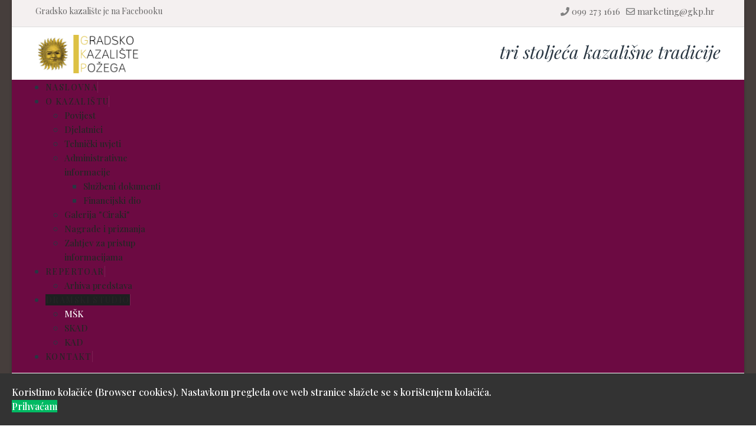

--- FILE ---
content_type: text/html; charset=utf-8
request_url: https://www.gkp.hr/dramski-studio/mala-skola-kazalista/484-kako-pre-odgojiti-roditelje
body_size: 10053
content:

<!doctype html>
<html lang="hr-hr" dir="ltr">
	<head>
		
		<meta name="viewport" content="width=device-width, initial-scale=1, shrink-to-fit=no">
		<meta charset="utf-8" />
	<base href="https://www.gkp.hr/dramski-studio/mala-skola-kazalista/484-kako-pre-odgojiti-roditelje" />
	<meta name="keywords" content="gradsko kazalište, požega, predstave, " />
	<meta name="author" content="Marija" />
	<meta name="description" content="Gradsko kazalište Požega započelo je osvajati i odgajati svoju publiku ponajprije redovitim repertoarom za djecu i odrasle, sastavljenom uglavnom od predstava gostujućih kazališta. S obzirom na to da nema vlastiti ansambl, kazalište je vlastitu produkciju gradilo temeljem principa &quot;učenja kazališta&quot;, odnosno sretnim spajanjem stručnih kazališnih gostiju (pedagoga, redatelja, dramaturga, scenografa), požeških amatera i bogate literarne baštine požeštine." />
	<meta name="generator" content="Helix Ultimate - The Most Popular Joomla! Template Framework." />
	<title>Kako (pre)odgojiti roditelje - Gradsko kazalište Požega</title>
	<link href="/images/favicon.ico" rel="shortcut icon" type="image/vnd.microsoft.icon" />
	<link href="https://cdn.jsdelivr.net/npm/@fancyapps/fancybox@3.5.7/dist/jquery.fancybox.min.css" rel="stylesheet" />
	<link href="/plugins/content/jw_sigpro/jw_sigpro/tmpl/Elegant/css/template.css?t=1676223229" rel="stylesheet" media="screen" />
	<link href="/plugins/content/jw_sigpro/jw_sigpro/includes/css/print.css" rel="stylesheet" media="print" />
	<link href="/plugins/system/jce/css/content.css?badb4208be409b1335b815dde676300e" rel="stylesheet" />
	<link href="/plugins/system/screenreader/screenreader/libraries/controller/css/awesome.css" rel="stylesheet" />
	<link href="//fonts.googleapis.com/css?family=Playfair Display:100,100i,200,200i,300,300i,400,400i,500,500i,600,600i,700,700i,800,800i,900,900i&subset=latin-ext&display=swap" rel="stylesheet" media="none" onload="media=&quot;all&quot;" />
	<link href="/templates/shaper_helixultimate/css/bootstrap.min.css" rel="stylesheet" />
	<link href="/plugins/system/helixultimate/assets/css/system-j3.min.css" rel="stylesheet" />
	<link href="/templates/shaper_helixultimate/css/font-awesome.min.css" rel="stylesheet" />
	<link href="/templates/shaper_helixultimate/css/v4-shims.min.css" rel="stylesheet" />
	<link href="/templates/shaper_helixultimate/css/template.css" rel="stylesheet" />
	<link href="/templates/shaper_helixultimate/css/presets/default.css" rel="stylesheet" />
	<link href="/templates/shaper_helixultimate/css/custom.css" rel="stylesheet" />
	<link href="/plugins/system/spcookieconsent/assets/css/style.css" rel="stylesheet" />
	<link href="/modules/mod_rseventspro_calendar/style.css" rel="stylesheet" />
	<link href="https://www.gkp.hr/modules/mod_rseventspro_upcoming/style.css" rel="stylesheet" />
	<link href="/modules/mod_djmegamenu/themes/default/css/djmegamenu.css?v=4.0.0.pro" rel="stylesheet" />
	<link href="/modules/mod_djmegamenu/assets/css/animations.css?v=4.0.0.pro" rel="stylesheet" />
	<link href="/modules/mod_djmegamenu/mobilethemes/dark/djmobilemenu.css?v=4.0.0.pro" rel="stylesheet" />
	<link href="//maxcdn.bootstrapcdn.com/font-awesome/4.7.0/css/font-awesome.min.css" rel="stylesheet" />
	<style>

        /* Custom for SIGPro */
        b.fancyboxCounter {margin-right:10px;}
        .fancybox-caption__body {overflow:visible;}
    #accessibility-links #text_plugin{width:80px;}:focus{outline: 2px solid #ff0000 !important;}.dj-megamenu-default {z-index:auto;}
#TB_next, #TB_prev {
    font-size: 16px !important;
}
.sp-module.najave {
    background-color: #ddc144;
}body{font-family: 'Playfair Display', sans-serif;font-size: 16px;font-weight: 400;text-decoration: none;}
h1{font-family: 'Playfair Display', sans-serif;font-size: 34px;font-weight: 600;text-decoration: none;}
h2{font-family: 'Playfair Display', sans-serif;font-size: 30px;font-weight: 500;text-decoration: none;}
h3{font-family: 'Playfair Display', sans-serif;font-size: 22px;font-weight: 400;text-decoration: none;}
.sp-megamenu-parent > li > a, .sp-megamenu-parent > li > span, .sp-megamenu-parent .sp-dropdown li.sp-menu-item > a{font-family: 'Playfair Display', sans-serif;font-size: 18px;font-weight: 500;text-decoration: none;}
.logo-image {height:65px;}.logo-image-phone {height:65px;}#sp-cookie-consent {background-color: #333333; color: #ffffff; }#sp-cookie-consent a, #sp-cookie-consent a:hover, #sp-cookie-consent a:focus, #sp-cookie-consent a:active {color: #f5f5f5; }#sp-cookie-consent .sp-cookie-allow {background-color: #00ba63; color: #ffffff;}#sp-cookie-consent .sp-cookie-allow:hover, #sp-cookie-consent .sp-cookie-allow:active, #sp-cookie-consent .sp-cookie-allow:focus {color: #ffffff;}		.dj-hideitem { display: none !important; }

		@media (min-width: 980px) {	
			#dj-megamenu148mobile { display: none; }
		}
		@media (max-width: 979px) {
			#dj-megamenu148, #dj-megamenu148sticky, #dj-megamenu148placeholder { display: none !important; }
		}
	
	</style>
	<script type="application/json" class="joomla-script-options new">{"data":{"breakpoints":{"tablet":991,"mobile":480},"header":{"stickyOffset":"100"}},"csrf.token":"1c3e1ac96851c8f4c8064302c62e5ac6","system.paths":{"root":"","base":""}}</script>
	<script src="/media/jui/js/jquery.min.js?9be2892f1601494fead5540ba9b2e034"></script>
	<script src="/media/jui/js/jquery-noconflict.js?9be2892f1601494fead5540ba9b2e034"></script>
	<script src="/media/jui/js/jquery-migrate.min.js?9be2892f1601494fead5540ba9b2e034"></script>
	<script src="https://cdn.jsdelivr.net/npm/@fancyapps/fancybox@3.5.7/dist/jquery.fancybox.min.js"></script>
	<script src="/plugins/content/jw_sigpro/jw_sigpro/includes/js/behaviour.js"></script>
	<script src="/plugins/system/screenreader/screenreader/languages/hr-HR.js"></script>
	<script src="/plugins/system/screenreader/screenreader/libraries/tts/soundmanager/soundmanager2.js"></script>
	<script src="/plugins/system/screenreader/screenreader/libraries/tts/responsivevoice.js" defer></script>
	<script src="/plugins/system/screenreader/screenreader/libraries/tts/tts.js" defer></script>
	<script src="/plugins/system/screenreader/screenreader/libraries/controller/controller.js" defer></script>
	<script src="/templates/shaper_helixultimate/js/bootstrap.bundle.min.js"></script>
	<script src="/templates/shaper_helixultimate/js/main.js"></script>
	<script src="/plugins/system/spcookieconsent/assets/js/script.js"></script>
	<script src="/media/system/js/core.js?9be2892f1601494fead5540ba9b2e034"></script>
	<script src="/components/com_rseventspro/assets/js/scripts.js"></script>
	<script src="/modules/mod_djmegamenu/assets/js/jquery.djmegamenu.js?v=4.0.0.pro" defer></script>
	<script src="/modules/mod_djmegamenu/assets/js/jquery.djmobilemenu.js?v=4.0.0.pro" defer></script>
	<script>

        (function($) {
            $(document).ready(function() {
                $.fancybox.defaults.i18n.en = {
                    CLOSE: "Close",
                    DOWNLOAD: "Download",
                    ERROR: "The requested content cannot be loaded.<br/>Please try again later.",
                    FULL_SCREEN: "Full Screen",
                    NEXT: "Next",
                    PLAY_START: "Start Slideshow",
                    PLAY_STOP: "Pause Slideshow",
                    PREV: "Previous",
                    SHARE: "Share",
                    THUMBS: "Thumbnails",
                    ZOOM: "Zoom"
                };
                $.fancybox.defaults.lang = 'en';
                $('a.fancybox-gallery').fancybox({
                    buttons: [
                        'slideShow',
                        'fullScreen',
                        'thumbs',
                        'share',
                        //'download',
                        //'zoom',
                        'close'
                    ],
                    slideShow: {
                        autoStart: false,
                        speed: 5000
                    },
                    beforeShow: function(instance, current) {
                        if (current.type === 'image') {
                            var title = current.opts.$orig.attr('title');
                            current.opts.caption = (title.length ? '<b class="fancyboxCounter">Image ' + (current.index + 1) + ' of ' + instance.group.length + '</b>' + ' | ' + title : '');
                        }
                    }
                });
            });
        })(jQuery);
    window.soundManager.url = 'https://www.gkp.hr/plugins/system/screenreader/screenreader/libraries/tts/soundmanager/swf/';
										  window.soundManager.debugMode = false;  
										  window.soundManager.defaultOptions.volume = 80;var screenReaderConfigOptions = {	baseURI: 'https://www.gkp.hr/',
																			token: 'ee581fed5744e20f7e50d42bca3fc074',
																			langCode: 'hr',
																			chunkLength: 300,
																			screenReaderVolume: '80',
																			screenReaderVoiceSpeed: 'normal',
																			position: 'bottomright',
																			scrolling: 'fixed',
																			targetAppendto: 'html',
																			targetAppendMode: 'bottom',
																			preload: 1,
																			autoBackgroundColor: 0,
																			readPage: 1,
																			readChildNodes: 1,
																			ieHighContrast: 1,
																			ieHighContrastAdvanced: 1,
																			selectedStorage: 'session',
																			gtranslateIntegration: 0,
																			selectMainpageareaText: 0,
																			excludeScripts: 1,
																			readImages: 0,
																			readImagesAttribute: 'alt',
																			readImagesOrdering: 'before',
																			readImagesHovering: 0,
																			mainpageSelector: '*[name*=main], *[class*=main], *[id*=main], *[id*=container], *[class*=container]',
																			showlabel: 0,
																			labeltext: 'Screen Reader',
																			screenreaderIcon: 'wheelchair',
																			screenreader: 0,
																			highcontrast: 1,
																			highcontrastAlternate: 0,
																			colorHue: 180,
																			colorBrightness: 6,
																			rootTarget: 0,
																			dyslexicFont: 1,
																			grayHues: 1,
																			spacingSize: 1,
																			bigCursor: 1,
																			fontsizeMinimizedToolbar: 0,
																			fontsize: 1,
																			fontsizeDefault: 100,
																			fontsizeMin: 50,
																			fontsizeMax: 200,
																			fontsizeSelector: '',
																			fontSizeHeadersIncrement: 20,
																			toolbarBgcolor: '#eeeeee',
																			template: 'awesome.css',
																			templateOrientation: 'vertical',
																			accesskey_play: 'P',
																			accesskey_pause: 'E',
																			accesskey_stop: 'S',
																			accesskey_increase: 'O',
																			accesskey_decrease: 'U',
																			accesskey_reset: 'R',
																			accesskey_highcontrast: 'H',
																			accesskey_highcontrast2: 'J',
																			accesskey_highcontrast3: 'K',
																			accesskey_dyslexic: 'D',
																			accesskey_grayhues: 'G',
																			accesskey_spacingsize_increase: 'M',
																			accesskey_spacingsize_decrease: 'N',
																			accesskey_bigcursor: 'W',
																			accesskey_skiptocontents: 'C',
																			accesskey_minimized: 'L',
																			volume_accesskeys: 1,
																			readerEngine: 'proxy_responsive',
																			useMobileReaderEngine: 0,
																			mobileReaderEngine: 'proxy_responsive',
																			proxyResponsiveApikey: 'YkiNlVQr',
																			hideOnMobile: 0,
																			useMinimizedToolbar: 1,
																			statusMinimizedToolbar: 'closed',
																			showSkipToContents: 0,
																			skipToContentsSelector: '',
																			removeLinksTarget: 0,
																			resetButtonBehavior: 'all'
																		};template="shaper_helixultimate";
	(function(){
		var cb = function() {
			var add = function(css, id) {
				if(document.getElementById(id)) return;
				
				var l = document.createElement('link'); l.rel = 'stylesheet'; l.id = id; l.href = css;
				var h = document.getElementsByTagName('head')[0]; h.appendChild(l);
			}
			add('/media/djextensions/css/animate.min.css', 'animate_min_css');
			add('/media/djextensions/css/animate.ext.css', 'animate_ext_css');
		};
		var raf = requestAnimationFrame || mozRequestAnimationFrame || webkitRequestAnimationFrame || msRequestAnimationFrame;
		if (raf) raf(cb);
		else window.addEventListener('load', cb);
	})();
	</script>
	</head>
	<body class="site helix-ultimate hu com_content com-content view-article layout-default task-none itemid-63 hr-hr ltr layout-boxed offcanvas-init offcanvs-position-right"><div class="dj-offcanvas-wrapper"><div class="dj-offcanvas-pusher"><div class="dj-offcanvas-pusher-in">

		
		
		<div class="body-wrapper">
			<div class="body-innerwrapper">
								
<section id="sp-top-bar" >

						<div class="container">
				<div class="container-inner">
			
	
<div class="row">
	<div id="sp-top1" class="col-lg-5 "><div class="sp-column "><div class="sp-module "><div class="sp-module-content">

<div class="custom"  >
	<p><a href="https://www.facebook.com/gradsko.pozega" target="_blank" rel="noopener">Gradsko kazalište je na Facebooku </a></p></div>
</div></div></div></div><div id="sp-top2" class="col-lg-7 "><div class="sp-column "><ul class="sp-contact-info"><li class="sp-contact-phone"><span class="fas fa-phone" aria-hidden="true"></span> <a href="tel:0992731616">099 273 1616</a></li><li class="sp-contact-email"><span class="far fa-envelope" aria-hidden="true"></span> <a href="mailto:marketing@gkp.hr">marketing@gkp.hr</a></li></ul></div></div></div>
							</div>
			</div>
			
</section>
<header id="sp-header" >

						<div class="container">
				<div class="container-inner">
			
	
<div class="row">
	<div id="sp-logo" class="col-6 col-sm-6 col-lg-4 "><div class="sp-column  d-flex align-items-center"><div class="logo"><a href="/">
				<img class='logo-image '
					srcset='https://www.gkp.hr/images/K1b.png 1x'
					src='https://www.gkp.hr/images/K1b.png'
					height='65px'
					alt='Gradsko kazalište Požega'
				/>
				</a></div></div></div><div id="sp-top3" class="col-lg-8 d-none d-sm-none d-md-block"><div class="sp-column  d-flex align-items-center"><div class="sp-module  slogan"><div class="sp-module-content">

<div class="custom slogan"  >
	<p>tri stoljeća kazališne tradicije</p></div>
</div></div></div></div></div>
							</div>
			</div>
			
</header>
<section id="sp-izbornik" >

						<div class="container">
				<div class="container-inner">
			
	
<div class="row">
	<div id="sp-position1" class="col-lg-12 "><div class="sp-column "><div class="sp-module "><div class="sp-module-content">
<div class="dj-megamenu-wrapper">


<ul id="dj-megamenu148" class="dj-megamenu dj-megamenu-default horizontalMenu "
	data-options='{"wrap":null,"animIn":"fadeInUp","animOut":"zoomOut","animSpeed":"normal","openDelay":"250","closeDelay":"500","event":"mouseenter","fixed":"0","offset":"0","theme":"default","direction":"ltr","wcag":"1"}' data-trigger="979">
<li class="dj-up itemid171 first"><a class="dj-up_a  " href="/" ><span >Naslovna</span></a></li><li class="dj-up itemid53 parent"><a class="dj-up_a  " href="/o-nama" ><span class="dj-drop" >O kazalištu<em class="arrow" aria-hidden="true"></em></span></a><div class="dj-subwrap  single_column subcols1" style=""><div class="dj-subwrap-in" style="width:200px;"><div class="dj-subcol" style="width:200px"><ul class="dj-submenu"><li class="itemid54 first"><a href="/o-nama/povijest" >Povijest</a></li><li class="itemid55"><a href="/o-nama/djelatnici" >Djelatnici</a></li><li class="itemid56"><a href="/o-nama/tehnicki-uvjeti" >Tehnički uvjeti</a></li><li class="itemid67 parent"><a class="dj-more " href="/o-nama/programski-i-financijski-plan" >Administrativne informacije<em class="arrow" aria-hidden="true"></em></a><div class="dj-subwrap  single_column subcols1" style=""><div class="dj-subwrap-in" style="width:200px;"><div class="dj-subcol" style="width:200px"><ul class="dj-submenu"><li class="itemid538 first"><a href="/o-nama/programski-i-financijski-plan/sluzbeni-dokumenti" >Službeni dokumenti</a></li><li class="itemid539"><a href="/o-nama/programski-i-financijski-plan/financijski-dio" >Financijski dio</a></li></ul></div><div style="clear:both;height:0"></div></div></div></li><li class="itemid60"><a href="/o-nama/galerija-ciraki" >Galerija &quot;Ciraki&quot;</a></li><li class="itemid306"><a href="/o-nama/nagrade-i-priznanja" >Nagrade i priznanja</a></li><li class="itemid473"><a href="/o-nama/zahtjev-za-pristup-informacijama" >Zahtjev za pristup informacijama</a></li></ul></div><div style="clear:both;height:0"></div></div></div></li><li class="dj-up itemid58 parent"><a class="dj-up_a  " href="/repertoar" ><span class="dj-drop" >Repertoar<em class="arrow" aria-hidden="true"></em></span></a><div class="dj-subwrap  single_column subcols1" style=""><div class="dj-subwrap-in" style="width:200px;"><div class="dj-subcol" style="width:200px"><ul class="dj-submenu"><li class="itemid65 first"><a href="/repertoar/arhiva-predstava" >Arhiva predstava</a></li></ul></div><div style="clear:both;height:0"></div></div></div></li><li class="dj-up itemid61 active parent"><a class="dj-up_a active " href="/dramski-studio" ><span class="dj-drop" >Dramski studio<em class="arrow" aria-hidden="true"></em></span></a><div class="dj-subwrap  single_column subcols1" style=""><div class="dj-subwrap-in" style="width:200px;"><div class="dj-subcol" style="width:200px"><ul class="dj-submenu"><li class="itemid63 first current active"><a class="active " href="/dramski-studio/mala-skola-kazalista" >MŠK</a></li><li class="itemid62"><a href="/dramski-studio/skad" >SKAD</a></li><li class="itemid236"><a href="/dramski-studio/stariji-amateri" >KAD</a></li></ul></div><div style="clear:both;height:0"></div></div></div></li><li class="dj-up itemid64"><a class="dj-up_a  " href="/kontakti" ><span >Kontakt</span></a></li></ul>


	<div id="dj-megamenu148mobile" class="dj-megamenu-accordion dj-megamenu-accordion-dark dj-pos-static  dj-align-right ">
		<a href="#" class="dj-mobile-open-btn" aria-label="Open mobile menu"><span class="fa fa-bars" aria-hidden="true"></span></a>		
		<div class="dj-accordion dj-accordion-dark ">
			<div class="dj-accordion-in">
				<ul class="dj-mobile-nav dj-mobile-dark ">
<li class="dj-mobileitem itemid-171"><a href="/" >Naslovna</a></li><li class="dj-mobileitem itemid-53 deeper parent"><a href="/o-nama" >O kazalištu</a><ul class="dj-mobile-nav-child"><li class="dj-mobileitem itemid-54"><a href="/o-nama/povijest" >Povijest</a></li><li class="dj-mobileitem itemid-55"><a href="/o-nama/djelatnici" >Djelatnici</a></li><li class="dj-mobileitem itemid-56"><a href="/o-nama/tehnicki-uvjeti" >Tehnički uvjeti</a></li><li class="dj-mobileitem itemid-67 deeper parent"><a href="/o-nama/programski-i-financijski-plan" >Administrativne informacije</a><ul class="dj-mobile-nav-child"><li class="dj-mobileitem itemid-538"><a href="/o-nama/programski-i-financijski-plan/sluzbeni-dokumenti" >Službeni dokumenti</a></li><li class="dj-mobileitem itemid-539"><a href="/o-nama/programski-i-financijski-plan/financijski-dio" >Financijski dio</a></li></ul></li><li class="dj-mobileitem itemid-60"><a href="/o-nama/galerija-ciraki" >Galerija &quot;Ciraki&quot;</a></li><li class="dj-mobileitem itemid-306"><a href="/o-nama/nagrade-i-priznanja" >Nagrade i priznanja</a></li><li class="dj-mobileitem itemid-473"><a href="/o-nama/zahtjev-za-pristup-informacijama" >Zahtjev za pristup informacijama</a></li></ul></li><li class="dj-mobileitem itemid-58 deeper parent"><a href="/repertoar" >Repertoar</a><ul class="dj-mobile-nav-child"><li class="dj-mobileitem itemid-65"><a href="/repertoar/arhiva-predstava" >Arhiva predstava</a></li></ul></li><li class="dj-mobileitem itemid-61 active deeper parent"><a href="/dramski-studio" >Dramski studio</a><ul class="dj-mobile-nav-child"><li class="dj-mobileitem itemid-63 current active"><a href="/dramski-studio/mala-skola-kazalista" >MŠK</a></li><li class="dj-mobileitem itemid-62"><a href="/dramski-studio/skad" >SKAD</a></li><li class="dj-mobileitem itemid-236"><a href="/dramski-studio/stariji-amateri" >KAD</a></li></ul></li><li class="dj-mobileitem itemid-64"><a href="/kontakti" >Kontakt</a></li></ul>
			</div>
		</div>
	</div>


</div></div></div></div></div></div>
							</div>
			</div>
			
</section>
<section id="sp-section-5" >

				
	
<div class="row">
	<div id="sp-title" class="col-lg-12 "><div class="sp-column "></div></div></div>
				
</section>
<section id="sp-main-body" >

										<div class="container">
					<div class="container-inner">
						
	
<div class="row">
	
<main id="sp-component" class="col-lg-8 ">
	<div class="sp-column ">
		<div id="system-message-container" aria-live="polite">
			</div>


		
		<div class="article-details " itemscope itemtype="https://schema.org/Article">
	<meta itemprop="inLanguage" content="hr-HR">
	
	
					
	
		
		<div class="article-header">
					<h1 itemprop="headline">
				Kako (pre)odgojiti roditelje			</h1>
									</div>
		<div class="article-can-edit d-flex flex-wrap justify-content-between">
				</div>
			
		
			
		
		
	
	<div itemprop="articleBody">
		<p><img src="/images/333604962_727835672301454_5812357764781874313_n.jpg" alt="333604962 727835672301454 5812357764781874313 n" width="306" height="473" /></p>
 
<p>Kako (pre)odgojiti roditelje - Mala škola kazališta / repriza</p>
<p>Prema tekstu Irene Kolar Vudrag</p>
<p>Mogu li Iva i Ana preodgojiti svoje roditelje, Leticiju i Marka? Zašto ih žele preodgojiti te mogu li djeca tužiti svoje roditelje i tako svi zajedno završiti na sudu?<br />Pitanja su na koja će vam odgovor dati polaznici Male škole kazališta (grupa 1) i to Petra Aračić, Franka Boić, Marta Domičić, Kiara Novak, Gabriela Žiška, Iva Vukšić, Anja Lea Hak, Mila Begić, Iva Kovačević, Tia Radljević, Dora Rastić, Karla Najvirt i Natali Komadina.</p>
<p>Voditeljica: Kornelija Marks</p>
<p>

<!-- JoomlaWorks "Simple Image Gallery Pro" Plugin (v3.9.1) starts here -->

<ul id="sigProIde02fc34650" class="sigProContainer sigProElegant">
		<li class="sigProThumb">
		<span class="sigProLinkOuterWrapper">
			<span class="sigProLinkWrapper">
				<a href="/images/galerije/kako preod roditelje/336670465_3434095260193117_3833576563311747336_n.jpg" class="sigProLink fancybox-gallery" style="width:145px;height:120px;" rel="[gallerye02fc34650]" title="" target="_blank" data-thumb="/cache/jw_sigpro/jwsigpro_cache_e02fc34650_336670465_3434095260193117_3833576563311747336_n.jpg" data-fancybox="gallerye02fc34650">
										<img class="sigProImg" src="/plugins/content/jw_sigpro/jw_sigpro/includes/images/transparent.gif" alt="Click to enlarge image 336670465_3434095260193117_3833576563311747336_n.jpg" title="Click to enlarge image 336670465_3434095260193117_3833576563311747336_n.jpg" style="width:145px;height:120px;background-image:url('/cache/jw_sigpro/jwsigpro_cache_e02fc34650_336670465_3434095260193117_3833576563311747336_n.jpg');" />
														</a>
			</span>
		</span>
	</li>
		<li class="sigProThumb">
		<span class="sigProLinkOuterWrapper">
			<span class="sigProLinkWrapper">
				<a href="/images/galerije/kako preod roditelje/336685977_979990922983787_2547700649411868567_n.jpg" class="sigProLink fancybox-gallery" style="width:145px;height:120px;" rel="[gallerye02fc34650]" title="" target="_blank" data-thumb="/cache/jw_sigpro/jwsigpro_cache_e02fc34650_336685977_979990922983787_2547700649411868567_n.jpg" data-fancybox="gallerye02fc34650">
										<img class="sigProImg" src="/plugins/content/jw_sigpro/jw_sigpro/includes/images/transparent.gif" alt="Click to enlarge image 336685977_979990922983787_2547700649411868567_n.jpg" title="Click to enlarge image 336685977_979990922983787_2547700649411868567_n.jpg" style="width:145px;height:120px;background-image:url('/cache/jw_sigpro/jwsigpro_cache_e02fc34650_336685977_979990922983787_2547700649411868567_n.jpg');" />
														</a>
			</span>
		</span>
	</li>
		<li class="sigProThumb">
		<span class="sigProLinkOuterWrapper">
			<span class="sigProLinkWrapper">
				<a href="/images/galerije/kako preod roditelje/336895483_1391297194939446_3548125209273052672_n.jpg" class="sigProLink fancybox-gallery" style="width:145px;height:120px;" rel="[gallerye02fc34650]" title="" target="_blank" data-thumb="/cache/jw_sigpro/jwsigpro_cache_e02fc34650_336895483_1391297194939446_3548125209273052672_n.jpg" data-fancybox="gallerye02fc34650">
										<img class="sigProImg" src="/plugins/content/jw_sigpro/jw_sigpro/includes/images/transparent.gif" alt="Click to enlarge image 336895483_1391297194939446_3548125209273052672_n.jpg" title="Click to enlarge image 336895483_1391297194939446_3548125209273052672_n.jpg" style="width:145px;height:120px;background-image:url('/cache/jw_sigpro/jwsigpro_cache_e02fc34650_336895483_1391297194939446_3548125209273052672_n.jpg');" />
														</a>
			</span>
		</span>
	</li>
		<li class="sigProThumb">
		<span class="sigProLinkOuterWrapper">
			<span class="sigProLinkWrapper">
				<a href="/images/galerije/kako preod roditelje/336918056_227690819814935_6834961734744571516_n.jpg" class="sigProLink fancybox-gallery" style="width:145px;height:120px;" rel="[gallerye02fc34650]" title="" target="_blank" data-thumb="/cache/jw_sigpro/jwsigpro_cache_e02fc34650_336918056_227690819814935_6834961734744571516_n.jpg" data-fancybox="gallerye02fc34650">
										<img class="sigProImg" src="/plugins/content/jw_sigpro/jw_sigpro/includes/images/transparent.gif" alt="Click to enlarge image 336918056_227690819814935_6834961734744571516_n.jpg" title="Click to enlarge image 336918056_227690819814935_6834961734744571516_n.jpg" style="width:145px;height:120px;background-image:url('/cache/jw_sigpro/jwsigpro_cache_e02fc34650_336918056_227690819814935_6834961734744571516_n.jpg');" />
														</a>
			</span>
		</span>
	</li>
		<li class="sigProThumb">
		<span class="sigProLinkOuterWrapper">
			<span class="sigProLinkWrapper">
				<a href="/images/galerije/kako preod roditelje/336927082_753705033011554_1944254193672222107_n.jpg" class="sigProLink fancybox-gallery" style="width:145px;height:120px;" rel="[gallerye02fc34650]" title="" target="_blank" data-thumb="/cache/jw_sigpro/jwsigpro_cache_e02fc34650_336927082_753705033011554_1944254193672222107_n.jpg" data-fancybox="gallerye02fc34650">
										<img class="sigProImg" src="/plugins/content/jw_sigpro/jw_sigpro/includes/images/transparent.gif" alt="Click to enlarge image 336927082_753705033011554_1944254193672222107_n.jpg" title="Click to enlarge image 336927082_753705033011554_1944254193672222107_n.jpg" style="width:145px;height:120px;background-image:url('/cache/jw_sigpro/jwsigpro_cache_e02fc34650_336927082_753705033011554_1944254193672222107_n.jpg');" />
														</a>
			</span>
		</span>
	</li>
		<li class="sigProThumb">
		<span class="sigProLinkOuterWrapper">
			<span class="sigProLinkWrapper">
				<a href="/images/galerije/kako preod roditelje/337047855_5425445930888328_7098113743052549132_n.jpg" class="sigProLink fancybox-gallery" style="width:145px;height:120px;" rel="[gallerye02fc34650]" title="" target="_blank" data-thumb="/cache/jw_sigpro/jwsigpro_cache_e02fc34650_337047855_5425445930888328_7098113743052549132_n.jpg" data-fancybox="gallerye02fc34650">
										<img class="sigProImg" src="/plugins/content/jw_sigpro/jw_sigpro/includes/images/transparent.gif" alt="Click to enlarge image 337047855_5425445930888328_7098113743052549132_n.jpg" title="Click to enlarge image 337047855_5425445930888328_7098113743052549132_n.jpg" style="width:145px;height:120px;background-image:url('/cache/jw_sigpro/jwsigpro_cache_e02fc34650_337047855_5425445930888328_7098113743052549132_n.jpg');" />
														</a>
			</span>
		</span>
	</li>
		<li class="sigProThumb">
		<span class="sigProLinkOuterWrapper">
			<span class="sigProLinkWrapper">
				<a href="/images/galerije/kako preod roditelje/337049325_668284451966451_4340995307555317826_n.jpg" class="sigProLink fancybox-gallery" style="width:145px;height:120px;" rel="[gallerye02fc34650]" title="" target="_blank" data-thumb="/cache/jw_sigpro/jwsigpro_cache_e02fc34650_337049325_668284451966451_4340995307555317826_n.jpg" data-fancybox="gallerye02fc34650">
										<img class="sigProImg" src="/plugins/content/jw_sigpro/jw_sigpro/includes/images/transparent.gif" alt="Click to enlarge image 337049325_668284451966451_4340995307555317826_n.jpg" title="Click to enlarge image 337049325_668284451966451_4340995307555317826_n.jpg" style="width:145px;height:120px;background-image:url('/cache/jw_sigpro/jwsigpro_cache_e02fc34650_337049325_668284451966451_4340995307555317826_n.jpg');" />
														</a>
			</span>
		</span>
	</li>
		<li class="sigProThumb">
		<span class="sigProLinkOuterWrapper">
			<span class="sigProLinkWrapper">
				<a href="/images/galerije/kako preod roditelje/337142091_759893275450550_3415022053994493671_n.jpg" class="sigProLink fancybox-gallery" style="width:145px;height:120px;" rel="[gallerye02fc34650]" title="" target="_blank" data-thumb="/cache/jw_sigpro/jwsigpro_cache_e02fc34650_337142091_759893275450550_3415022053994493671_n.jpg" data-fancybox="gallerye02fc34650">
										<img class="sigProImg" src="/plugins/content/jw_sigpro/jw_sigpro/includes/images/transparent.gif" alt="Click to enlarge image 337142091_759893275450550_3415022053994493671_n.jpg" title="Click to enlarge image 337142091_759893275450550_3415022053994493671_n.jpg" style="width:145px;height:120px;background-image:url('/cache/jw_sigpro/jwsigpro_cache_e02fc34650_337142091_759893275450550_3415022053994493671_n.jpg');" />
														</a>
			</span>
		</span>
	</li>
		<li class="sigProThumb">
		<span class="sigProLinkOuterWrapper">
			<span class="sigProLinkWrapper">
				<a href="/images/galerije/kako preod roditelje/337162947_610451370897833_8584636100761257418_n.jpg" class="sigProLink fancybox-gallery" style="width:145px;height:120px;" rel="[gallerye02fc34650]" title="" target="_blank" data-thumb="/cache/jw_sigpro/jwsigpro_cache_e02fc34650_337162947_610451370897833_8584636100761257418_n.jpg" data-fancybox="gallerye02fc34650">
										<img class="sigProImg" src="/plugins/content/jw_sigpro/jw_sigpro/includes/images/transparent.gif" alt="Click to enlarge image 337162947_610451370897833_8584636100761257418_n.jpg" title="Click to enlarge image 337162947_610451370897833_8584636100761257418_n.jpg" style="width:145px;height:120px;background-image:url('/cache/jw_sigpro/jwsigpro_cache_e02fc34650_337162947_610451370897833_8584636100761257418_n.jpg');" />
														</a>
			</span>
		</span>
	</li>
		<li class="sigProThumb">
		<span class="sigProLinkOuterWrapper">
			<span class="sigProLinkWrapper">
				<a href="/images/galerije/kako preod roditelje/337167113_1845879272438306_4900538543851658977_n.jpg" class="sigProLink fancybox-gallery" style="width:145px;height:120px;" rel="[gallerye02fc34650]" title="" target="_blank" data-thumb="/cache/jw_sigpro/jwsigpro_cache_e02fc34650_337167113_1845879272438306_4900538543851658977_n.jpg" data-fancybox="gallerye02fc34650">
										<img class="sigProImg" src="/plugins/content/jw_sigpro/jw_sigpro/includes/images/transparent.gif" alt="Click to enlarge image 337167113_1845879272438306_4900538543851658977_n.jpg" title="Click to enlarge image 337167113_1845879272438306_4900538543851658977_n.jpg" style="width:145px;height:120px;background-image:url('/cache/jw_sigpro/jwsigpro_cache_e02fc34650_337167113_1845879272438306_4900538543851658977_n.jpg');" />
														</a>
			</span>
		</span>
	</li>
		<li class="sigProThumb">
		<span class="sigProLinkOuterWrapper">
			<span class="sigProLinkWrapper">
				<a href="/images/galerije/kako preod roditelje/337177190_783109746570228_3938906603937226884_n.jpg" class="sigProLink fancybox-gallery" style="width:145px;height:120px;" rel="[gallerye02fc34650]" title="" target="_blank" data-thumb="/cache/jw_sigpro/jwsigpro_cache_e02fc34650_337177190_783109746570228_3938906603937226884_n.jpg" data-fancybox="gallerye02fc34650">
										<img class="sigProImg" src="/plugins/content/jw_sigpro/jw_sigpro/includes/images/transparent.gif" alt="Click to enlarge image 337177190_783109746570228_3938906603937226884_n.jpg" title="Click to enlarge image 337177190_783109746570228_3938906603937226884_n.jpg" style="width:145px;height:120px;background-image:url('/cache/jw_sigpro/jwsigpro_cache_e02fc34650_337177190_783109746570228_3938906603937226884_n.jpg');" />
														</a>
			</span>
		</span>
	</li>
		<li class="sigProThumb">
		<span class="sigProLinkOuterWrapper">
			<span class="sigProLinkWrapper">
				<a href="/images/galerije/kako preod roditelje/337288577_218854000690413_959844253526297611_n.jpg" class="sigProLink fancybox-gallery" style="width:145px;height:120px;" rel="[gallerye02fc34650]" title="" target="_blank" data-thumb="/cache/jw_sigpro/jwsigpro_cache_e02fc34650_337288577_218854000690413_959844253526297611_n.jpg" data-fancybox="gallerye02fc34650">
										<img class="sigProImg" src="/plugins/content/jw_sigpro/jw_sigpro/includes/images/transparent.gif" alt="Click to enlarge image 337288577_218854000690413_959844253526297611_n.jpg" title="Click to enlarge image 337288577_218854000690413_959844253526297611_n.jpg" style="width:145px;height:120px;background-image:url('/cache/jw_sigpro/jwsigpro_cache_e02fc34650_337288577_218854000690413_959844253526297611_n.jpg');" />
														</a>
			</span>
		</span>
	</li>
		<li class="sigProClear">&nbsp;</li>
</ul>


<div class="sigProPrintMessage">
	View the embedded image gallery online at:
	<br />
	<a title="Kako (pre)odgojiti roditelje" href="https://www.gkp.hr/dramski-studio/mala-skola-kazalista/484-kako-pre-odgojiti-roditelje#sigProIde02fc34650">https://www.gkp.hr/dramski-studio/mala-skola-kazalista/484-kako-pre-odgojiti-roditelje#sigProIde02fc34650</a>
</div>

<!-- JoomlaWorks "Simple Image Gallery Pro" Plugin (v3.9.1) ends here -->

</p>	</div>

				
	
	
			
		
	

	
				</div>



			</div>
</main>
<aside id="sp-right" class="col-lg-4 "><div class="sp-column "><div class="sp-module  istaknuto"><h3 class="sp-module-title">Najave predstava</h3><div class="sp-module-content">
<div id="rs_calendar_module145" class="rs_calendar_module istaknuto">

	<table cellpadding="0" cellspacing="2" border="0" width="100%" class="rs_table" style="width:100%;">
		<tr>
			<td align="left">
				<a rel="nofollow" href="javascript:void(0);" onclick="rs_calendar('/','12','2025','145')" class="rs_calendar_arrows_module" id="rs_calendar_arrow_left_module">&laquo;</a>
			</td>
			<td align="center">
												<span id="rscalendarmonth145">Siječanj 2026</span>
				<img id="rscalendar145" src="https://www.gkp.hr/components/com_rseventspro/assets/images/loader.gif" alt="" style="vertical-align:middle; display:none;" />
			</td>
			<td align="right">
				<a rel="nofollow" href="javascript:void(0);" onclick="rs_calendar('/','02','2026','145')" class="rs_calendar_arrows_module" id="rs_calendar_arrow_right_module">&raquo;</a>
			</td>
		</tr>
	</table>

	<div class="rs_clear"></div>
	
	<table class="rs_calendar_module rs_table" cellpadding="0" cellspacing="0" width="100%">
		<thead>
			<tr>
								<th>Po</th>
								<th>Ut</th>
								<th>Sr</th>
								<th>Če</th>
								<th>Pe</th>
								<th>Su</th>
								<th>Ne</th>
							</tr>
		</thead>
		<tbody>
									<tr>
						<td class="prev-month">
					<a  href="/program/day/12-29-2025/145" class="hasTooltip" title="No events">
						<span class="rs_calendar_date">29</span>
					</a>
				</td>
														<td class="prev-month">
					<a  href="/program/day/12-30-2025/145" class="hasTooltip" title="No events">
						<span class="rs_calendar_date">30</span>
					</a>
				</td>
														<td class="prev-month">
					<a  href="/program/day/12-31-2025/145" class="hasTooltip" title="No events">
						<span class="rs_calendar_date">31</span>
					</a>
				</td>
														<td class="curr-month">
					<a  href="/program/day/01-01-2026/145" class="hasTooltip" title="No events">
						<span class="rs_calendar_date">1</span>
					</a>
				</td>
														<td class="curr-month">
					<a  href="/program/day/01-02-2026/145" class="hasTooltip" title="No events">
						<span class="rs_calendar_date">2</span>
					</a>
				</td>
														<td class="curr-month">
					<a  href="/program/day/01-03-2026/145" class="hasTooltip" title="No events">
						<span class="rs_calendar_date">3</span>
					</a>
				</td>
														<td class="curr-month">
					<a  href="/program/day/01-04-2026/145" class="hasTooltip" title="No events">
						<span class="rs_calendar_date">4</span>
					</a>
				</td>
			</tr>										<tr>
						<td class="curr-month">
					<a  href="/program/day/01-05-2026/145" class="hasTooltip" title="No events">
						<span class="rs_calendar_date">5</span>
					</a>
				</td>
														<td class="curr-month">
					<a  href="/program/day/01-06-2026/145" class="hasTooltip" title="No events">
						<span class="rs_calendar_date">6</span>
					</a>
				</td>
														<td class="curr-month">
					<a  href="/program/day/01-07-2026/145" class="hasTooltip" title="No events">
						<span class="rs_calendar_date">7</span>
					</a>
				</td>
														<td class="curr-month">
					<a  href="/program/day/01-08-2026/145" class="hasTooltip" title="No events">
						<span class="rs_calendar_date">8</span>
					</a>
				</td>
														<td class="curr-month">
					<a  href="/program/day/01-09-2026/145" class="hasTooltip" title="No events">
						<span class="rs_calendar_date">9</span>
					</a>
				</td>
														<td class="curr-month">
					<a  href="/program/day/01-10-2026/145" class="hasTooltip" title="No events">
						<span class="rs_calendar_date">10</span>
					</a>
				</td>
														<td class="curr-month">
					<a  href="/program/day/01-11-2026/145" class="hasTooltip" title="No events">
						<span class="rs_calendar_date">11</span>
					</a>
				</td>
			</tr>										<tr>
						<td class="curr-month">
					<a  href="/program/day/01-12-2026/145" class="hasTooltip" title="No events">
						<span class="rs_calendar_date">12</span>
					</a>
				</td>
														<td class="curr-month">
					<a  href="/program/day/01-13-2026/145" class="hasTooltip" title="No events">
						<span class="rs_calendar_date">13</span>
					</a>
				</td>
														<td class="curr-month">
					<a  href="/program/day/01-14-2026/145" class="hasTooltip" title="No events">
						<span class="rs_calendar_date">14</span>
					</a>
				</td>
														<td class="curr-month">
					<a  href="/program/day/01-15-2026/145" class="hasTooltip" title="No events">
						<span class="rs_calendar_date">15</span>
					</a>
				</td>
														<td class="curr-month">
					<a  href="/program/day/01-16-2026/145" class="hasTooltip" title="No events">
						<span class="rs_calendar_date">16</span>
					</a>
				</td>
														<td class="curr-month">
					<a  href="/program/day/01-17-2026/145" class="hasTooltip" title="No events">
						<span class="rs_calendar_date">17</span>
					</a>
				</td>
														<td class="curr-month">
					<a  href="/program/day/01-18-2026/145" class="hasTooltip" title="No events">
						<span class="rs_calendar_date">18</span>
					</a>
				</td>
			</tr>										<tr>
						<td class="curr-month curr-day">
					<a  href="/program/day/01-19-2026/145" class="hasTooltip" title="No events">
						<span class="rs_calendar_date">19</span>
					</a>
				</td>
														<td class="curr-month">
					<a  href="/program/day/01-20-2026/145" class="hasTooltip" title="No events">
						<span class="rs_calendar_date">20</span>
					</a>
				</td>
														<td class="curr-month">
					<a  href="/program/day/01-21-2026/145" class="hasTooltip" title="No events">
						<span class="rs_calendar_date">21</span>
					</a>
				</td>
														<td class="curr-month">
					<a  href="/program/day/01-22-2026/145" class="hasTooltip" title="No events">
						<span class="rs_calendar_date">22</span>
					</a>
				</td>
														<td class="curr-month">
					<a  href="/program/day/01-23-2026/145" class="hasTooltip" title="No events">
						<span class="rs_calendar_date">23</span>
					</a>
				</td>
														<td class="curr-month">
					<a  href="/program/day/01-24-2026/145" class="hasTooltip" title="No events">
						<span class="rs_calendar_date">24</span>
					</a>
				</td>
														<td class="curr-month">
					<a  href="/program/day/01-25-2026/145" class="hasTooltip" title="No events">
						<span class="rs_calendar_date">25</span>
					</a>
				</td>
			</tr>										<tr>
						<td class="curr-month">
					<a  href="/program/day/01-26-2026/145" class="hasTooltip" title="No events">
						<span class="rs_calendar_date">26</span>
					</a>
				</td>
														<td class="curr-month">
					<a  href="/program/day/01-27-2026/145" class="hasTooltip" title="No events">
						<span class="rs_calendar_date">27</span>
					</a>
				</td>
														<td class="curr-month">
					<a  href="/program/day/01-28-2026/145" class="hasTooltip" title="No events">
						<span class="rs_calendar_date">28</span>
					</a>
				</td>
														<td class="curr-month">
					<a  href="/program/day/01-29-2026/145" class="hasTooltip" title="No events">
						<span class="rs_calendar_date">29</span>
					</a>
				</td>
														<td class="curr-month">
					<a  href="/program/day/01-30-2026/145" class="hasTooltip" title="No events">
						<span class="rs_calendar_date">30</span>
					</a>
				</td>
														<td class="curr-month">
					<a  href="/program/day/01-31-2026/145" class="hasTooltip" title="No events">
						<span class="rs_calendar_date">31</span>
					</a>
				</td>
														<td class="next-month">
					<a  href="/program/day/02-01-2026/145" class="hasTooltip" title="No events">
						<span class="rs_calendar_date">1</span>
					</a>
				</td>
			</tr>					</tbody>
	</table>
	
</div>
<div class="rs_clear"></div></div></div><div class="sp-module  najave"><div class="sp-module-content">
<ul class="rsepro_upcoming najave">
				<li>
		<a target="_blank" href="/component/rseventspro/event/1047-20-zimska-produkcija-uo-plesna-radionica-ilijane-loncar">20. Zimska produkcija - UO Plesna radionica Ilijane Lončar</a> <small>(24.01.2026 11:00)</small>
	</li>
				<li>
		<a target="_blank" href="/component/rseventspro/event/1049-20-zimska-produkcija-uo-plesna-radionica-ilijane-loncar">20. Zimska produkcija - UO Plesna radionica Ilijane Lončar</a> <small>(24.01.2026 18:00)</small>
	</li>
				<li>
		<a target="_blank" href="/component/rseventspro/event/1050-20-zimska-produkcija-uo-plesna-radionica-ilijane-loncar">20. Zimska produkcija - UO Plesna radionica Ilijane Lončar</a> <small>(25.01.2026 11:00)</small>
	</li>
				<li>
		<a target="_blank" href="/component/rseventspro/event/1051-20-zimska-produkcija-uo-plesna-radionica-ilijane-loncar">20. Zimska produkcija - UO Plesna radionica Ilijane Lončar</a> <small>(25.01.2026 18:00)</small>
	</li>
				<li>
		<a target="_blank" href="/component/rseventspro/event/1048-dupla-doza-stand-up-comedy-show">Dupla Doza - Stand up comedy show</a> <small>(28.01.2026 20:00)</small>
	</li>
	</ul></div></div><div class="sp-module box1"><h3 class="sp-module-title">Korisni linkovi</h3><div class="sp-module-content"><ul class="menu">
<li class="item-231"><a href="http://www.pozega.hr" target="_blank" rel="noopener noreferrer">Grad Požega</a></li><li class="item-232"><a href="http://www.noc-kazalista.com/" target="_blank" rel="noopener noreferrer">Noć kazališta</a></li><li class="item-233"><a href="http://www.pszupanija.hr" target="_blank" rel="noopener noreferrer">Požeško-slavonska županija</a></li><li class="item-235"><a href="http://www.kazaliste.hr" target="_blank" rel="noopener noreferrer">Kazalište.hr</a></li><li class="item-237"><a href="http://www.teatar.hr/" target="_blank" rel="noopener noreferrer">Teatar.hr</a></li></ul>
</div></div><div class="sp-module  desno-banner"><div class="sp-module-content">

<div class="custom desno-banner"  >
	<p><a href="/slavonski-kafe"><img src="/images/slavonski_web.jpg" alt="slavonski web" width="1051" height="946" /></a></p></div>
</div></div><div class="sp-module  desno-banner"><div class="sp-module-content">

<div class="custom desno-banner"  >
	<p><a href="/o-nama/treca-je-djecja"><img src="/images/treca_je_djecja_banner1.jpg" alt="treca je djecja banner1" style="display: block; margin-left: auto; margin-right: auto;" /></a></p></div>
</div></div><div class="sp-module  desno-banner"><div class="sp-module-content">

<div class="custom desno-banner"  >
	<p><a href="/festivali/kazlado"><img src="/images/kazlado_banner.jpg" alt="treca je djecja banner1" width="350" height="350" style="display: block; margin-left: auto; margin-right: auto;" /></a></p></div>
</div></div></div></aside></div>
											</div>
				</div>
						
</section>
<section id="sp-bottom" >

						<div class="container">
				<div class="container-inner">
			
	
<div class="row">
	<div id="sp-bottom1" class="col-sm-col-sm-6 col-lg-12 "><div class="sp-column "><div class="sp-module "><div class="sp-module-content">

<div class="custom"  >
	<p>Teško da se ijedan grad u širem okruženju može pohvaliti s tri stoljeća starom kazališnom tradicijom kao što može Požega u kojoj je prema pisanju književnog povjesničara Tome Matića (1874.-1968.) prva kazališna predstava odigrana 27. kolovoza 1715. godine. <br /><br />Iako precizno datiran, naziv predstave nažalost nije ostao zabilježen, ali je zapisano kako je pozornica bila postavljenja pod šatorskim platnom u dvorištu isusovačkog samostana; dokazujući visoki stupanj tadašnjeg društvenog života samoga grada i njegovih stanovnika.</p>
<p><a href="/o-nama/povijest" class="btn btn-danger">Povijest kazališta</a></p></div>
</div></div></div></div></div>
							</div>
			</div>
			
</section>
<footer id="sp-footer" >

						<div class="container">
				<div class="container-inner">
			
	
<div class="row">
	<div id="sp-footer1" class="col-lg-6 "><div class="sp-column "><span class="sp-copyright"><span class="copyright">
                Copyright ©  Gradsko kazalište Požega - design &amp; hosting by:
<a target="_blank" href="http://www.medialive.hr">Medialive</a>            </span></span></div></div><div id="sp-footer2" class="col-lg-6 "><div class="sp-column "><div class="sp-module "><div class="sp-module-content">

<div class="custom"  >
	<p><a href="/izjava-o-pristupacnosti-mrezne-stranice">Izjava o pristupačnosti mrežne stranice</a></p></div>
</div></div></div></div></div>
							</div>
			</div>
			
</footer>			</div>
		</div>

		<!-- Off Canvas Menu -->
		<div class="offcanvas-overlay"></div>
		<!-- Rendering the offcanvas style -->
		<!-- If canvas style selected then render the style -->
		<!-- otherwise (for old templates) attach the offcanvas module position -->
									

		
		

		<!-- Go to top -->
					<div id="sp-cookie-consent" class="position-bottom_left"><div><div class="sp-cookie-consent-content">Koristimo kolačiće (Browser cookies). Nastavkom pregleda ove web stranice slažete se s korištenjem kolačića.</div><div class="sp-cookie-consent-action"><a class="sp-cookie-close sp-cookie-allow" href="#">Prihvaćam</a></div></div></div></div></div></div></body>
</html>

--- FILE ---
content_type: text/css
request_url: https://www.gkp.hr/templates/shaper_helixultimate/css/custom.css
body_size: 2678
content:
.body-wrapper {background-color: #463e3c;}
#sp-izbornik {background: #6C0A42;}
.sp-contact-info {text-align: right;}
body {color: #293642;}
a:hover {color:#9E0059!important;}
#sp-main-body {padding: 25px 0;}
.camera_caption_title, .camera_caption_desc {width: 1200px;margin: 0 auto;margin-left: 60px;}
.camera_caption > div {background: rgba(17, 17, 17, 0.85) !important; padding: 25px 25px!important;}

#sp-top-bar {background: #f4f0f0;color: #808080;padding: 8px 0px 0px 0px;}
.sp-page-title {background: #7286ac;}
#sp-right {padding-top: 20px;padding-bottom: 40px;margin-top: 20pxborder: 1px solid #ddd;}
.naslovnica #sp-right {margin-top: -385px;z-index: 1;}
.sp-module-title {text-align: left;}
#sp-component {padding:20px;padding-bottom: 40px;margin-top: 0px;border-left: 0px solid #ddd;border-right: 0px solid #ddd;}
.filter-search {display: inline-flex;margin-bottom: 25px;}

.istaknuto {background-color: #ddc144; color:#fff;}
.sp-module.najave.jmoddiv {background: #ddc144; color:#fff;}


.filter-search #limit {margin-left: 15px;}
.filter-search #year {margin-left: 15px;}

.btn-primary, .sppb-btn-primary {border-color: #6c0a42;background-color: #6c0a42;}
.btn-primary:hover {border-color: #222;background-color: #222;}

#eb .es-post-state, .eb-post-meta.text-muted {display:none!important;}

.custom.slogan {text-align: right;margin-top: 20px;font-size: 30px;font-style: italic;}

#sp-footer .container-inner {border-top: 0px solid rgba(255, 255, 255, .1);}

#sp-newsletter {padding: 30px 0px 20px 0px;;background: #eae0e0;}
.newsletter-prijava {font-size:24px;}

#sp-slide {padding-left: 0;padding-right: 0;}
#sp-izreke {padding: 40px 0px;background: #f4f0f0;}
#sp-izreke  h4, h3 {font-size: 1.1rem;line-height: 1.7rem;text-align: left;}

#contact-form .btn-primary {border-color: #222225;background-color: #222225;}
.contact-misc p {font-size: 16px;}
.wf_file_icon {float: left;margin-right: 15px;}
.article-details a {color: #a45841;}

#sp-header {box-shadow: none; border-top:1px solid #ddd;z-index: auto;}
.sp-contact-info li {font-size: 15px;}
#sp-top-bar a {color: #666565;}

.intro-top p {margin-top: 0;margin-bottom: 0rem;font-size: 15px;}
#sp-top-bar .sp-module {display: inline-block;margin: 0 0 0 0;}

.componentheading {font-size: 22px;margin-left: 20px;}

#sp-right .sp-module.najave ul > li > a {line-height: 26px!important;font-weight:bold;}
#sp-right .small, small {font-size: 100%; font-weight: 400;}

div#accessibility-links.vertical button#fr_screenreader_play, div#accessibility-links.vertical button#fr_screenreader_pause, div#accessibility-links.vertical button#fr_screenreader_stop, div#accessibility-links.vertical button#fr_screenreader_font_increase, div#accessibility-links.vertical button#fr_screenreader_font_decrease, div#accessibility-links.vertical button#fr_screenreader_font_reset, div#accessibility-links.vertical button#fr_screenreader_font_family, div#accessibility-links.vertical button#fr_screenreader_gray_hues, div#accessibility-links.vertical button#fr_screenreader_bigcursor, div#accessibility-links.vertical button#fr_screenreader_spacing_increase, div#accessibility-links.vertical button#fr_screenreader_spacing_decrease, div#accessibility-links.vertical button#fr_screenreader_highcontrast, div#accessibility-links.vertical button#fr_screenreader_highcontrast2, div#accessibility-links.vertical button#fr_screenreader_highcontrast3, div#accessibility-links.vertical button#fr_screenreader_skiptocontents {
    width: 100% !important;
    padding: 20px 0 20px 35px !important;
    color: inherit !important;
    font-size: inherit !important;
    margin: 0 !important;
    display: block !important;
    border-bottom: 1px solid #dadada !important;
    text-align: left;
    background-position: 2px 10px;
}

.div.search a {color: #7284a6;}

#sp-right .sp-module {border: none;}
#sp-bottom {background: #393534;color: #fff; padding: 40px 0px; font-size:15px;}
.sppb-addon-image-layout-wrap.image-layout-preset-style-stack {background-color: #156faa;}
.sppb-addon-image-layout-content {background: #156faa;}
#sp-bottom .sp-module .sp-module-title {font-weight: 500;font-size: 24px;margin: 0 0 0px;}
#sp-bottom .sp-module .sp-module-title {font-weight: 500;font-size: 20px;margin: 0 0 20px 0px;color: #222;}
#sp-footer {font-size: 14px;padding: 0px 0px;}

#sp-bottom a:hover {color:#222!important;}

.korisni-linkovi a {color:#fff;}
#sp-bottom a {color: #e3dfdf;}
#sp-bottom .sp-module ul > li > a {line-height: 24px;}


#sp-right .sp-module {margin-top: 0px;border: 0px solid #f3f3f3;padding: 20px;border-radius: 0px;}


.article-details .article-header h1, .article-details .article-header h2 {border-bottom: 1px solid #ddd;line-height: 60px;}

.article-details a {color: #365695;}

.dj-megamenu-wrapper a:hover {color: #fff !important;}

.search-results a {color: #506fa8;}

.cpnb-modal-inner a {color:#fff!important;}


#offcanvas-toggler {font-size: 24px;margin-top: -80px;z-index: 1000001;margin-right: 15px;}
.offcanvas-menu .offcanvas-inner .sp-module ul > li span {padding: 0.125rem 0;position: relative;}
.offcanvas-menu .offcanvas-inner .sp-module ul > li a {color: #fff8f8;font-size: 1.25rem;}
.offcanvas-menu .offcanvas-inner .sp-module ul > li ul li a {font-size: 0.975rem;}
.offcanvas-menu .offcanvas-inner .sp-module ul > li ul li a {font-size: 1.175rem;}
.offcanvas-menu a {color: #eef1f4;}
.offcanvas-menu .offcanvas-inner .sp-module ul > li a:hover, .offcanvas-menu .offcanvas-inner .sp-module ul > li a:focus {color:#222!important;}
	
.sp-megamenu-parent {display: none !important;}

.dj-megamenu-default {background: #6C0A42 !important;}
.dj-megamenu-default li a.dj-up_a {font-size:14px!important;text-transform: uppercase; letter-spacing:1.4px;}
.dj-megamenu-default {font-family: 'Playfair Display', sans-serif!important;}
#sp-menu {padding-left: 0;}
.dj-megamenu-default li.active a.dj-up_a {background:none!important;}
.dj-megamenu-default li a.dj-up_a {border-right: 1px solid #7b2154!important;border-left:none!important;font-weight: 500 !important;}
.dj-megamenu-default li ul.dj-submenu > li > a {font-size: 15px!important;font-weight: 500!important;}
.dj-megamenu-default li ul.dj-submenu > li > a:hover,
.dj-megamenu-default li ul.dj-submenu > li > a.active,
.dj-megamenu-default li ul.dj-submenu > li.hover:not(.subtree) > a {background: #6C0A42!important;color: #fff;}	
.dj-megamenu-default li:hover a.dj-up_a,
.dj-megamenu-default li.hover a.dj-up_a, 
.dj-megamenu-default li.active a.dj-up_a {border-left: none!important;background: #1d1f20!important; }


.logo-slogan {font-size:30px; text-align:right;margin-top: 15px;font-weight: 600;letter-spacing: 1px;}
#sp-position1 {padding-left: 0;padding-right: 0;}	
#sp-right .sp-module .sp-module-title {border-bottom: 1px solid #e6d485;font-weight: 500;padding-bottom: 10px;color: #222;margin: 0 0 15px;}
ul.dj-mobile-light li.dj-mobileitem > a {font-size: 16px;}

div.catItemExtraFields ul li span.catItemExtraFieldsLabel {margin: 0 24px 0 0;}

@media screen and (max-width: 767px) and (min-width: 360px) {
  .sp-contact-info {text-align: center;}
  #sp-component {margin-top: 0px;}
  #sp-component {padding: 10px;}
  div.catItemImageBlock {margin: 0 0px 16px 0;width: 100% !important;}
  span.catItemImage img {width:100%!important;}
 .input-group {padding-left: 20px;padding-right: 20px;}
 #sppb-addon-1593085330984 .sppb-text-right {text-align: center;}
 .trazilica-main #sppb-addon-1593087377517 {display:none;}
 
}

@media screen and (max-width: 991px) and (min-width: 768px) {
  .sp-contact-info {text-align: center;}
  #sp-component {margin-top: 90px;}
  
 .input-group {padding-left: 20px;padding-right: 20px;}
 #sppb-addon-1593085330984 .sppb-text-right {text-align: center;}
 .trazilica-main #sppb-addon-1593087377517 {display:none;}
 #sp-top1 {text-align: center;}
}
@media screen and (max-width: 1199px) and (min-width: 992px) {
  .sp-megamenu-parent > li > a {font-size:14px!important;}
  .dj-megamenu-default li a.dj-up_a {font-size: 14px !important;padding: 0 10px!important;}
}

.camera_caption > div {background: rgba(204, 68, 68, 0.8);
}
table.rs_calendar_module a {line-height: 27px;color: #353031;}
.ext_random_phrases {float: left!important;width: 60%;}
.rs_table tr {padding-bottom: 15px!important;}
table.rs_calendar_module th {background: none repeat scroll 0 0 #b59e3b!important;line-height: 30px;}
#sp-right .sp-module ul > li {border-bottom: 1px solid #e6d9a3;padding-bottom: 10px;}
table.rs_calendar_module td.has-events a {background: none repeat scroll 0 0 #6C0A42!important;font-weight: bold;color: #fff;}
table.rs_calendar_module {font-size: 15px!important;}
table.rs_calendar_module {font-size: 16px!important;}
table.rs_calendar_module td {border: 1px solid #E3D286!important;}

.rs_events_container {margin-top: 20px !important;}
.rs_events_container li {padding: 15px !important;}
.rs_event_detail {background: none!important;border-radius: 2px;box-shadow: none!important;border: 1px solid #ddd;}
.rs_event_image img {-webkit-border-radius: 2px;-moz-border-radius: 2px;border-radius: 2px;margin-right: 15px;}
.rs_events_container a {color: #222;}
.rsepro-title-block {font-size: 17px;}
.rsepro-event-taxonomies-block {display: none;}
.rsep_location, .rsep_hits, .rsep_posted, .rsep_categories, #rsepro-rating {display: none;}
.rs_image {float: left;margin-bottom: 20px;}
.rsep_date {float: left;clear: both;}
.rsep_date {font-size: 18px;font-weight: bold;color: #6c0a42;}
a.btn.pull-left, a.btn.pull-right {color: #6c0a42;}
.rs_rss {display: none;}
#eb .eb-post {border-radius: 2px;}
#sp-right .desno-banner.sp-module {margin-top: 25px;border: 1px solid #f3f3f3;padding: 0px;border-radius: 0px;}
.rs_table {margin-bottom: 15px !important;}
.rsepro_upcoming.najave {margin-top:-30px;}
.eb-entry-tools.row-table {display: none !important;}

#eb .eb-post-thumb.is-full {
    width: 70%;
    
}

#sp-top3 .d-flex {
    display: block!important;
}
.container {max-width: 1190px;}





















